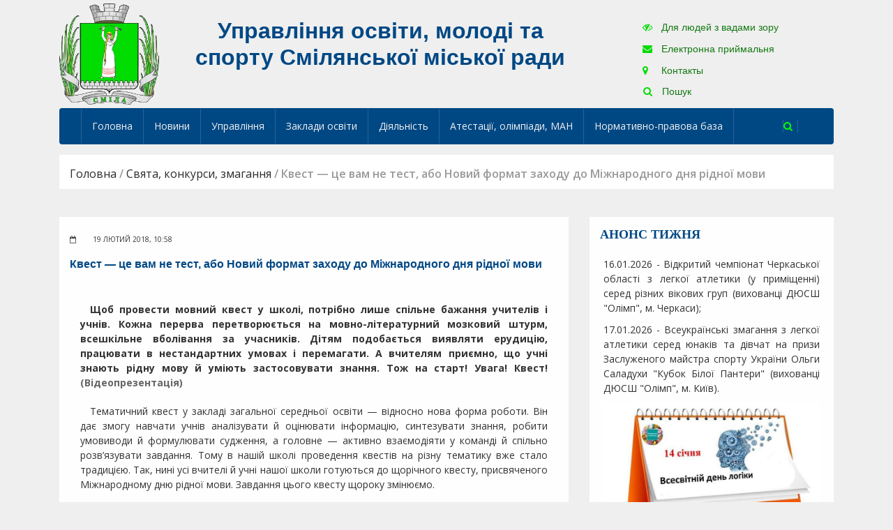

--- FILE ---
content_type: text/html; charset=utf-8
request_url: https://osvita.smila.com/articles/1407-kvest-tse-vam-ne-test-abo-novyi-format-zakhodu-do-mizhnarodnoho-dnya-ridnoi-movy
body_size: 12566
content:
<!DOCTYPE html>
<html prefix="og: http://ogp.me/ns#">
<head>
  <title>Квест — це вам не тест, або Новий формат заходу до Міжнародного дня рідної мови - Управління освіти, молоді та спорту Смілянської міської ради</title>
  <meta charset="utf-8">
<!--<meta name="viewport" content="width=device-width, initial-scale=1.0">-->
<meta name="viewport" content="width=device-width, initial-scale=1, user-scalable=0">
<meta http-equiv="X-UA-Compatible" content="IE=edge">
<meta name="robots" content="index, follow" />
<meta name="description" content="Квест — це вам не тест, або Новий формат заходу до Міжнародного дня рідної мови - Управління освіти, молоді та спорту Смілянської міської ради" />
<meta name="keywords" http-equiv="keywords" content="Управління освіти, Смілянська міська рада, Сміла, ЗОШ" />
<meta property="og:locale" content="uk_UA" />
<meta property="og:url" content="https://osvita.smila.com/articles/1407-kvest-tse-vam-ne-test-abo-novyi-format-zakhodu-do-mizhnarodnoho-dnya-ridnoi-movy" />
<meta property="og:site_name" content="Управління освіти, молоді та спорту Смілянської міської ради" />
<meta property="og:title" content="Квест — це вам не тест, або Новий формат заходу до Міжнародного дня рідної мови - Управління освіти, молоді та спорту Смілянської міської ради" />

  <link rel="shortcut icon" href="https://osvita.smila.com/assets/favicon-a4ab0f4a710158cc0e48fd0330b416e97c7dbc128739242fb3c4a5470d2a7379.ico" type="image/vnd.microsoft.icon"/>
  <meta name="csrf-param" content="authenticity_token" />
<meta name="csrf-token" content="yjFuFBPPxs7xO/tB0bOBMJ+u4wwCwalNOPBDAEtJaXI/olGQobjAG8SDFqabbKRf5qP56MdwuVMNwQMFmVtyKg==" />
  

  

  <link rel="stylesheet" media="all" href="/assets/application-de92e772af66d3e4074996efda02bdd769bb85ecfbf6aaa7118a1c630c8a1c87.css" data-turbolinks-track="reload" />

  <script src="/assets/application-20712c91ccf8216e1e23be4511c8b5daeaed623b1f2bbb3e799c098de4a1ae90.js" data-turbolinks-track="reload"></script>
</head>

<body class="d-flex flex-column min-vh-100 ">



<div id="visually_impaired_panel" style="display: none;">
  <form id="visually_impaired_form" action="/visually_impaired_version" accept-charset="UTF-8" data-remote="true" method="get">
  <div class="my-flex-cont">

    <div class="my-flex-box">
      <p>Версія для слабозорих:</p>
      <p><a data-remote="true" href="/normal_version"><i class='fa fa-eye'></i > Звичайна версія</a></p>
    </div>
    <div class="my-flex-box">
      <input class="text-color-normal" id="vi_colorset-def" value="white" name="background" type="radio" checked="">
      <label for="vi_colorset-def" class="vi_colorset" title="Білий" style="background-color:#fff !important"></label>
      <input class="text-color-inverse" id="vi_colorset-black" value="black" name="background" type="radio">
      <label for="vi_colorset-black" class="vi_colorset" title="Чорний" style="background-color:#111 !important"></label>
      <input class="text-color-colored" id="vi_colorset-blue" value="blue" name="background" type="radio">
      <label for="vi_colorset-blue" class="vi_colorset" title="Синій" style="background-color:#6D89C7 !important"></label>
      <p>Фон</p>
    </div>
    <div class="my-flex-box">
      <input id="vi_images" value="images_on" name="images" type="radio" checked="">
      <label for="vi_images" class="vi_images" title="Кольорові"><img src="/assets/images-color-c1120c21491e4c4504748119fbca5784055b50d8fdd7958aa775647a708255bb.png" /></label>
      <input id="vi_images-bw" value="images_bw" name="images" type="radio">
      <label for="vi_images-bw" class="vi_images" title="Чорно-білі"><img src="/assets/images-bw-582fee17a993ebaf5b8500bf5cca1c4a547dbc7e7ca98f4447dca86121d46067.png" /></label>
      <input id="vi_images-off" value="images_off" name="images" type="radio">
      <label for="vi_images-off" class="vi_images" title="Вимкнути"><img src="/assets/images-off-c03e8edfb37bfe6c417f3cdaa8f9c409c73fd0d977d3ebb1b7104e2779ea92c2.png" /></label>
      <p>Зображення</p>
    </div>
    <div class="my-flex-box">
      <input id="vi_line-height_1_0" value="line_height_1_5" name="line_height" type="radio" checked="">
      <label for="vi_line-height_1_0" class="vi_line-height" title="Інтервал: звичайний"><img src="/assets/interval-1.0-3119b1ea3e16169fba3eda3109877bce9e9d269797c572ee1bb4140b8ea6b263.png" /></label>
      <input id="vi_line-height_1_5" value="line_height_2_0" name="line_height" type="radio">
      <label for="vi_line-height_1_5" class="vi_line-height" title="Інтервал: 2.0"><img src="/assets/interval-1.5-4bf2ebd9d26ba528a438148c6aa3f69ea1aaf127487c195b2dccfd3bdca6d8d7.png" /></label>
      <input id="vi_line-height_2_0" value="line_height_2_5" name="line_height" type="radio">
      <label for="vi_line-height_2_0" class="vi_line-height" title="Інтервал: 2.5"><img src="/assets/interval-2.0-60d9c7a9ce9208f44ac700ee7aab20b7f8c022445439d5b144fe2d98023225bf.png" /></label>
      <p>Інтервал</p>
    </div>
    <div class="my-flex-box">
      <input id="vi_fonts-small" value="small" name="font_size" type="radio" checked="">
      <label for="vi_fonts-small" class="vi_zoom text-small" data-action="minus" title="Стандартний">
        <span style="font-size:90%">A</span>
      </label>
      <input id="vi_fonts-medium" value="medium" name="font_size" type="radio">
      <label for="vi_fonts-medium" class="vi_zoom text-medium" data-action="reset" title="Збільшений">
        <span style="font-size:120%">A</span>
      </label>
      <input id="vi_fonts-big" value="big" name="font_size" type="radio">
      <label for="vi_fonts-big" class="vi_zoom text-large" data-action="plus" title="Великий">
        <span style="font-size:160%">A</span>
      </label>
      <div><a class="vi-help" href="#">Підказка</a></div>

    </div>
    <div class="my-flex-box">
      <input id="vi_text-letter-spacing" type="checkbox"  name="letter_spacing" value="letter_spacing" class="visuallyimpaired_option">
      <label for="vi_text-letter-spacing">Розрідити літери</label>
    </div>
  </div>
</form>  <div id="vi-help-container" style="text-align:left; display: none;">
    <p>
      Для зміни разміру шрифта натисніть на одну із трьох літер "A", розміщених над посиланням "Підказка".
    </p>
<!--    <ul>-->
<!--      <li>"A" маленьке зменшує розмір шрифта;</li>-->
<!--      <li>"A" велике — збільшує;</li>-->
<!--      <li>"А" середня повертає розмір по-замовчуванню.</li>-->
<!--    </ul>-->
    <p>
      Для зміни масштабу сторінки засобами браузера використовуйте:
    </p>
    <ul>
      <li>комбінацію клавіш: <kbd>Ctrl</kbd><kbd>+</kbd></li>
      <li>комбінацію клавіш: <kbd>Ctrl</kbd><kbd>−</kbd></li>
      <li>поворот колеса прокрутки мишки при натисненій клавіші <kbd>Ctrl</kbd></li>
      <li>жести «звести/розвести 2 пальці» на сенсорних панелях або екранах.</li>
    </ul>
    <a class="vi-help" href="#">Приховати підказку</a>
    <input type="hidden" id="vip_object_id" value="471">
  </div>

</div>

<header class="site-header d-flex flex-column ">
  <div id="top-nav" class="row-fluid">
    <div class="container position-relative py-2">

      <div class="row justify-content-between">
        <div class="col-md-2 header-left-logo">
          <div class="d-sm-block d-none">
            <a href="/" title="Управління освіти, молоді та спорту Смілянської міської ради" alt="Управління освіти, молоді та спорту Смілянської міської ради">
              <img id="company_logo" alt="Управління освіти, молоді та спорту" src="/assets/smila-23f037aadbf816d27a523b37742da70230fc91318cf99a0a813d8982ae71fbb1.gif" />
            </a>
          </div>
        </div>

        <div class="col-md-6">
          <div class="logo">
            <h1><a href="/" title="Управління освіти, молоді та спорту">Управління освіти, молоді та спорту Смілянської міської ради</a></h1>
          </div>
        </div>

        <div class="col-md-4 header-right-menu">
          <p>
            <a class="header_link_visually_impaired" data-remote="true" href="/visually_impaired_version"><i class='fa fa-eye-slash'></i > Для людей з вадами зору</a>
            <a class="header_link_visually_normal" data-remote="true" href="/normal_version"><i class='fa fa-eye'></i > Звичайна версія</a>
          </p>
          <p>
            <a href="/online-pryimalnya">
              <i class='fa fa-envelope'></i >
              Електронна приймальня
            </a>
          </p>
          <p>
            <a href="/kontakty">
              <i class='fa fa-map-marker'></i >
              Контакты
            </a>
          </p>
          <p>
            <a class="search-toggle collapsed" data-toggle="collapse" data-target="#nav-search" href="#" aria-expanded="false">
              <i class='fa fa-search'></i >
              Пошук
            </a>
          </p>
        </div>
        <button type="button" id="menu-btn" class="nav-mob-hamburger" onclick="openNav(0);">
  <span class="icon-bar"></span>
  <span class="icon-bar"></span>
  <span class="icon-bar"></span>
</button>

      </div>
    </div>
  </div>

  <div id="main-nav" class="flex-row flex-st justify-content-start nav-style-1  position-relative">
    <div class="container">
      <div class="row flex-row flex-st justify-content-start nav-style-1 ">
        <div class="col main-menu hidden-xs affix-top position-static" data-spy="affix" data-offset-top="500">
          

<nav id="top-nav" class="navbar navbar-inverse main-color-2-bg p-0 position-relative" role="navigation">
<!--<nav id="main-nav" class="main-navigation clearfix visible-md visible-lg position-static" role="navigation">-->
  <ul class="nav navbar-nav ">


      <li id="nav-menu-item-1" class="main-menu-item menu-item-depth-0 menu-item menu-item-type-custom menu-item-object-custom menu-item-home menu-item-has-children current_page_parent current_page_ancestor parent dropdown">
        <a href="/" class="menu-link main-menu-link" data-toggle=">">
          Головна
        </a>

      </li>


      <li id="nav-menu-item-57" class="main-menu-item menu-item-depth-0 menu-item menu-item-type-custom menu-item-object-custom menu-item-home menu-item-has-children current_page_parent current_page_ancestor parent dropdown">
        <a href="/novyny" class="menu-link main-menu-link" data-toggle="dropdown>">
          Новини
        </a>

            <ul class="dropdown-menu menu-depth-1">
                <li id="nav-menu-item-65" class="sub-menu-item menu-item-depth-1 menu-item menu-item-type-post_type menu-item-object-page menu-item-home">
                  <a href="/novyny/arkhiv" class="menu-link sub-menu-link">Архів новин </a>
                </li>
            </ul>
      </li>


      <li id="nav-menu-item-2" class="main-menu-item menu-item-depth-0 multi-column column-4 menu-item menu-item-type-post_type menu-item-object-page current-menu-ancestor menu-item-has-children parent dropdown">
        <a href="#" class="menu-link main-menu-link" data-toggle="dropdown>">
          Управління
        </a>

          <ul class="dropdown-menu menu-depth-1">
              <li class="menu-column">
                <ul>
                  <li id="nav-menu-item-69" class="sub-menu-item menu-item-depth-1 column-header menu-item menu-item-type-custom menu-item-object-custom">
                    <a href="/struktura" class="menu-link sub-menu-link">Структура управління</a>
                  </li>

                    <li id="nav-menu-item-47" class="sub-menu-item menu-item-depth-1 menu-item menu-item-type-post_type menu-item-object-page">
                      <a href="/structures/16-aparat-upravlinnya" class="menu-link sub-menu-link">Керівник</a>
                    </li>
                    <li id="nav-menu-item-7" class="sub-menu-item menu-item-depth-1 menu-item menu-item-type-post_type menu-item-object-page">
                      <a href="/structures/2-viddil-osvity" class="menu-link sub-menu-link">Відділ освіти</a>
                    </li>
                    <li id="nav-menu-item-4" class="sub-menu-item menu-item-depth-1 menu-item menu-item-type-post_type menu-item-object-page">
                      <a href="/structures/3-viddil-molodi-ta-sportu" class="menu-link sub-menu-link">Відділ молоді та спорту</a>
                    </li>
                    <li id="nav-menu-item-48" class="sub-menu-item menu-item-depth-1 menu-item menu-item-type-post_type menu-item-object-page">
                      <a href="/structures/4-metodychnyi-kabinet" class="menu-link sub-menu-link">Сектор надання методичної допомоги</a>
                    </li>
                    <li id="nav-menu-item-70" class="sub-menu-item menu-item-depth-1 menu-item menu-item-type-post_type menu-item-object-page">
                      <a href="/structures/5-tsentralizovana-bukhhalteriia" class="menu-link sub-menu-link">Централізована бухгалтерія</a>
                    </li>
                    <li id="nav-menu-item-102" class="sub-menu-item menu-item-depth-1 menu-item menu-item-type-post_type menu-item-object-page">
                      <a href="/structures/6-grupa-centralizovanogo-gospodarskogo-obslugovuvannya" class="menu-link sub-menu-link">Сервісний центр обслуговування закладів освіти</a>
                    </li>
                </ul>
              </li>
              <li class="menu-column">
                <ul>
                  <li id="nav-menu-item-10" class="sub-menu-item menu-item-depth-1 column-header menu-item menu-item-type-custom menu-item-object-custom">
                    <a href="/articles/1262" class="menu-link sub-menu-link">Положення</a>
                  </li>

                </ul>
              </li>
          </ul>

      </li>


      <li id="nav-menu-item-58" class="main-menu-item menu-item-depth-0 menu-item menu-item-type-custom menu-item-object-custom menu-item-home menu-item-has-children current_page_parent current_page_ancestor parent dropdown">
        <a href="#" class="menu-link main-menu-link" data-toggle="dropdown>">
          Заклади освіти
        </a>

            <ul class="dropdown-menu menu-depth-1">
                <li id="nav-menu-item-51" class="sub-menu-item menu-item-depth-1 menu-item menu-item-type-post_type menu-item-object-page menu-item-home">
                  <a href="/doshkilni-navchalni-zaklady" class="menu-link sub-menu-link">Дошкільні </a>
                </li>
                <li id="nav-menu-item-52" class="sub-menu-item menu-item-depth-1 menu-item menu-item-type-post_type menu-item-object-page menu-item-home">
                  <a href="/zahalnoosvitni-navchalni-zaklady" class="menu-link sub-menu-link">Загальноосвітні </a>
                </li>
                <li id="nav-menu-item-53" class="sub-menu-item menu-item-depth-1 menu-item menu-item-type-post_type menu-item-object-page menu-item-home">
                  <a href="/pozashkilni-navchalni-zaklady" class="menu-link sub-menu-link">Позашкільні </a>
                </li>
                <li id="nav-menu-item-23" class="sub-menu-item menu-item-depth-1 menu-item menu-item-type-post_type menu-item-object-page menu-item-home">
                  <a href="/incluzyvni-navchalni-zaklady" class="menu-link sub-menu-link">Інклюзивний центр </a>
                </li>
            </ul>
      </li>


      <li id="nav-menu-item-86" class="main-menu-item menu-item-depth-0 multi-column column-3 menu-item menu-item-type-post_type menu-item-object-page current-menu-ancestor menu-item-has-children parent dropdown">
        <a href="#" class="menu-link main-menu-link" data-toggle="dropdown>">
          Діяльність
        </a>

          <ul class="dropdown-menu menu-depth-1">
              <li class="menu-column">
                <ul>
                  <li id="nav-menu-item-75" class="sub-menu-item menu-item-depth-1 column-header menu-item menu-item-type-custom menu-item-object-custom">
                    <a href="#" class="menu-link sub-menu-link">Педагогічна майстерня</a>
                  </li>

                    <li id="nav-menu-item-76" class="sub-menu-item menu-item-depth-1 menu-item menu-item-type-post_type menu-item-object-page">
                      <a href="/categories/4" class="menu-link sub-menu-link">Форми роботи професійної спільноти</a>
                    </li>
                    <li id="nav-menu-item-77" class="sub-menu-item menu-item-depth-1 menu-item menu-item-type-post_type menu-item-object-page">
                      <a href="/categories/20" class="menu-link sub-menu-link">Поради, рекомендації</a>
                    </li>
                    <li id="nav-menu-item-78" class="sub-menu-item menu-item-depth-1 menu-item menu-item-type-post_type menu-item-object-page">
                      <a href="/categories/33" class="menu-link sub-menu-link">Підвищення кваліфікації</a>
                    </li>
                    <li id="nav-menu-item-79" class="sub-menu-item menu-item-depth-1 menu-item menu-item-type-post_type menu-item-object-page">
                      <a href="/categories/39" class="menu-link sub-menu-link">Психологічна підтримка та консультування</a>
                    </li>
                    <li id="nav-menu-item-80" class="sub-menu-item menu-item-depth-1 menu-item menu-item-type-post_type menu-item-object-page">
                      <a href="/categories/40" class="menu-link sub-menu-link">Супровід діяльності шкільних бібліотек</a>
                    </li>
                    <li id="nav-menu-item-81" class="sub-menu-item menu-item-depth-1 menu-item menu-item-type-post_type menu-item-object-page">
                      <a href="/categories/38" class="menu-link sub-menu-link">Професійні конкурси</a>
                    </li>
                </ul>
              </li>
              <li class="menu-column">
                <ul>
                  <li id="nav-menu-item-87" class="sub-menu-item menu-item-depth-1 column-header menu-item menu-item-type-custom menu-item-object-custom">
                    <a href="#" class="menu-link sub-menu-link">Кадрове забезпечення</a>
                  </li>

                    <li id="nav-menu-item-88" class="sub-menu-item menu-item-depth-1 menu-item menu-item-type-post_type menu-item-object-page">
                      <a href="#" class="menu-link sub-menu-link">Проведення конкурсів</a>
                    </li>
                    <li id="nav-menu-item-13" class="sub-menu-item menu-item-depth-1 menu-item menu-item-type-post_type menu-item-object-page">
                      <a href="/categories/27" class="menu-link sub-menu-link">Вакансії</a>
                    </li>
                    <li id="nav-menu-item-89" class="sub-menu-item menu-item-depth-1 menu-item menu-item-type-post_type menu-item-object-page">
                      <a href="#" class="menu-link sub-menu-link">Кількісний та якісний склад</a>
                    </li>
                </ul>
              </li>
              <li class="menu-column">
                <ul>
                  <li id="nav-menu-item-91" class="sub-menu-item menu-item-depth-1 column-header menu-item menu-item-type-custom menu-item-object-custom">
                    <a href="#" class="menu-link sub-menu-link">Діяльність закладів</a>
                  </li>

                    <li id="nav-menu-item-92" class="sub-menu-item menu-item-depth-1 menu-item menu-item-type-post_type menu-item-object-page">
                      <a href="/categories/24" class="menu-link sub-menu-link">Дошкілля</a>
                    </li>
                    <li id="nav-menu-item-93" class="sub-menu-item menu-item-depth-1 menu-item menu-item-type-post_type menu-item-object-page">
                      <a href="/categories/52" class="menu-link sub-menu-link">Заклади загальної середньої освіти</a>
                    </li>
                    <li id="nav-menu-item-94" class="sub-menu-item menu-item-depth-1 menu-item menu-item-type-post_type menu-item-object-page">
                      <a href="/categories/56" class="menu-link sub-menu-link">Позашкілля</a>
                    </li>
                </ul>
              </li>
          </ul>

      </li>


      <li id="nav-menu-item-16" class="main-menu-item menu-item-depth-0 menu-item menu-item-type-custom menu-item-object-custom menu-item-home menu-item-has-children current_page_parent current_page_ancestor parent dropdown">
        <a href="/categories/7" class="menu-link main-menu-link" data-toggle="dropdown>">
          Атестації, олімпіади, МАН
        </a>

            <ul class="dropdown-menu menu-depth-1">
                <li id="nav-menu-item-97" class="sub-menu-item menu-item-depth-1 menu-item menu-item-type-post_type menu-item-object-page menu-item-home">
                  <a href="/categories/70" class="menu-link sub-menu-link">ЗНО (основна сесія) </a>
                </li>
                <li id="nav-menu-item-103" class="sub-menu-item menu-item-depth-1 menu-item menu-item-type-post_type menu-item-object-page menu-item-home">
                  <a href="/categories/78" class="menu-link sub-menu-link">НМТ </a>
                </li>
                <li id="nav-menu-item-106" class="sub-menu-item menu-item-depth-1 menu-item menu-item-type-post_type menu-item-object-page menu-item-home">
                  <a href="/categories/83" class="menu-link sub-menu-link">МАН </a>
                </li>
                <li id="nav-menu-item-98" class="sub-menu-item menu-item-depth-1 menu-item menu-item-type-post_type menu-item-object-page menu-item-home">
                  <a href="/categories/71" class="menu-link sub-menu-link">Пробне ЗНО </a>
                </li>
                <li id="nav-menu-item-99" class="sub-menu-item menu-item-depth-1 menu-item menu-item-type-post_type menu-item-object-page menu-item-home">
                  <a href="/categories/72" class="menu-link sub-menu-link">ДПА </a>
                </li>
                <li id="nav-menu-item-105" class="sub-menu-item menu-item-depth-1 menu-item menu-item-type-post_type menu-item-object-page menu-item-home">
                  <a href="/categories/82" class="menu-link sub-menu-link">Олімпіади </a>
                </li>
            </ul>
      </li>


      <li id="nav-menu-item-67" class="main-menu-item menu-item-depth-0 multi-column column-4 menu-item menu-item-type-post_type menu-item-object-page current-menu-ancestor menu-item-has-children parent dropdown">
        <a href="#" class="menu-link main-menu-link" data-toggle="dropdown>">
          Нормативно-правова база
        </a>

          <ul class="dropdown-menu menu-depth-1">
              <li class="menu-column">
                <ul>
                  <li id="nav-menu-item-85" class="sub-menu-item menu-item-depth-1 column-header menu-item menu-item-type-custom menu-item-object-custom">
                    <a href="#" class="menu-link sub-menu-link">Документи</a>
                  </li>

                    <li id="nav-menu-item-74" class="sub-menu-item menu-item-depth-1 menu-item menu-item-type-post_type menu-item-object-page">
                      <a href="/categories/21" class="menu-link sub-menu-link">Нормативні документи</a>
                    </li>
                    <li id="nav-menu-item-82" class="sub-menu-item menu-item-depth-1 menu-item menu-item-type-post_type menu-item-object-page">
                      <a href="/categories/26" class="menu-link sub-menu-link">Зразки документів</a>
                    </li>
                    <li id="nav-menu-item-12" class="sub-menu-item menu-item-depth-1 menu-item menu-item-type-post_type menu-item-object-page">
                      <a href="/categories/5" class="menu-link sub-menu-link">Накази</a>
                    </li>
                    <li id="nav-menu-item-101" class="sub-menu-item menu-item-depth-1 menu-item menu-item-type-post_type menu-item-object-page">
                      <a href="/categories/2" class="menu-link sub-menu-link">Програми</a>
                    </li>
                </ul>
              </li>
              <li class="menu-column">
                <ul>
                  <li id="nav-menu-item-104" class="sub-menu-item menu-item-depth-1 column-header menu-item menu-item-type-custom menu-item-object-custom">
                    <a href="/categories/79" class="menu-link sub-menu-link">Реформа шкільного харчування</a>
                  </li>

                </ul>
              </li>
              <li class="menu-column">
                <ul>
                  <li id="nav-menu-item-21" class="sub-menu-item menu-item-depth-1 column-header menu-item menu-item-type-custom menu-item-object-custom">
                    <a href="#" class="menu-link sub-menu-link">Охорона праці</a>
                  </li>

                    <li id="nav-menu-item-63" class="sub-menu-item menu-item-depth-1 menu-item menu-item-type-post_type menu-item-object-page">
                      <a href="/categories/23" class="menu-link sub-menu-link">Безпека життєдіяльності</a>
                    </li>
                    <li id="nav-menu-item-64" class="sub-menu-item menu-item-depth-1 menu-item menu-item-type-post_type menu-item-object-page">
                      <a href="/categories/73" class="menu-link sub-menu-link">Цивільний захист</a>
                    </li>
                </ul>
              </li>
              <li class="menu-column">
                <ul>
                  <li id="nav-menu-item-59" class="sub-menu-item menu-item-depth-1 column-header menu-item menu-item-type-custom menu-item-object-custom">
                    <a href="#" class="menu-link sub-menu-link">Публічна інформація</a>
                  </li>

                    <li id="nav-menu-item-83" class="sub-menu-item menu-item-depth-1 menu-item menu-item-type-post_type menu-item-object-page">
                      <a href="/categories/57" class="menu-link sub-menu-link">Звітність</a>
                    </li>
                    <li id="nav-menu-item-84" class="sub-menu-item menu-item-depth-1 menu-item menu-item-type-post_type menu-item-object-page">
                      <a href="/tenderni-zakupivli" class="menu-link sub-menu-link">Тендерні закупівлі</a>
                    </li>
                    <li id="nav-menu-item-11" class="sub-menu-item menu-item-depth-1 menu-item menu-item-type-post_type menu-item-object-page">
                      <a href="/categories/3" class="menu-link sub-menu-link">Планування</a>
                    </li>
                </ul>
              </li>
          </ul>

      </li>
  </ul>

  <ul class="social-icons pull-right">
    <li>
      <a class="navbar-right search-toggle collapsed" data-toggle="collapse" data-target="#nav-search" href="#" aria-expanded="false"><i class="fa fa-search"></i></a>
    </li>
  </ul>
</nav>

  <div id="nav-search" class="collapse dark-div">
    <div class="container">
      <form action="/poshuk">
        <div class="input-group">
          <input type="text" name="term" class="form-control search-field" placeholder="Пошук по сайту" autocomplete="off">
          <span class="input-group-btn">
                      <button type="submit"><i class="fa fa-search fa-4x"></i>&nbsp;</button>
                    </span>
          <span class="input-group-btn hidden-xs">
                      <button type="button" data-toggle="collapse" data-target="#nav-search">&nbsp;<i class="fa fa-times fa-2x"></i></button>
                    </span>
        </div>
      </form>
    </div>
  </div>


        </div>
      </div>
    </div>
  </div>


  <div id="mob_side_nav" class="sidenav mob_sidebars">
    <a href="javascript:void(0)" class="closebtn" onclick="closeNav(0)">&times;</a>

    <div id="accordion">
      <div id='parent1'><div class='card'>
              <div class='card-header' id='category1'>
                <h5 class='mb-0 parent'>
                  <a role='button' class='btn btn-link'  href='/' aria-expanded='false' aria-controls='collapse1'>
                    <span class='category_name'>Головна</span>
                  </a>
                </h5>
              </div></div></div><div id='parent57'><div class='card'>
              <div class='card-header' id='category57'>
                <h5 class='mb-0'>
                  <a role='button' class='btn btn-link' data-toggle='collapse' href='#collapse57' aria-expanded='false' aria-controls='collapse57'>
                    <span class='category_name'>Новини</span>
                  </a>
                </h5>
              </div><div id='collapse57' class='collapse' aria-labelledby='category57' data-parent='#accordion'>
                  <div class='card-body'><p><a href="/novyny/arkhiv">Архів новин</a></p></div></div></div></div><div id='parent2'><div class='card'>
              <div class='card-header' id='category2'>
                <h5 class='mb-0'>
                  <a role='button' class='btn btn-link' data-toggle='collapse' href='#collapse2' aria-expanded='false' aria-controls='collapse2'>
                    <span class='category_name'>Управління</span>
                  </a>
                </h5>
              </div><div id='collapse2' class='collapse' aria-labelledby='category2' data-parent='#accordion'>
                  <div class='card-body'><div id='parent2'><div class='card'>
              <div class='card-header' id='category69'>
                <h5 class='mb-0'>
                  <a role='button' class='btn btn-link' data-toggle='collapse' href='#collapse69' aria-expanded='false' aria-controls='collapse69'>
                    <span class='category_name'>Структура управління</span>
                  </a>
                </h5>
              </div><div id='collapse69' class='collapse' aria-labelledby='category69' data-parent='#parent2'>
                  <div class='card-body'><p><a href="/structures/16-aparat-upravlinnya">Керівник</a></p><p><a href="/structures/2-viddil-osvity">Відділ освіти</a></p><p><a href="/structures/3-viddil-molodi-ta-sportu">Відділ молоді та спорту</a></p><p><a href="/structures/4-metodychnyi-kabinet">Сектор надання методичної допомоги</a></p><p><a href="/structures/5-tsentralizovana-bukhhalteriia">Централізована бухгалтерія</a></p><p><a href="/structures/6-grupa-centralizovanogo-gospodarskogo-obslugovuvannya">Сервісний центр обслуговування закладів освіти</a></p></div></div></div></div><p><a href="/articles/1262">Положення</a></p></div></div></div></div><div id='parent58'><div class='card'>
              <div class='card-header' id='category58'>
                <h5 class='mb-0'>
                  <a role='button' class='btn btn-link' data-toggle='collapse' href='#collapse58' aria-expanded='false' aria-controls='collapse58'>
                    <span class='category_name'>Заклади освіти</span>
                  </a>
                </h5>
              </div><div id='collapse58' class='collapse' aria-labelledby='category58' data-parent='#accordion'>
                  <div class='card-body'><p><a href="/doshkilni-navchalni-zaklady">Дошкільні</a></p><p><a href="/zahalnoosvitni-navchalni-zaklady">Загальноосвітні</a></p><p><a href="/pozashkilni-navchalni-zaklady">Позашкільні</a></p><p><a href="/incluzyvni-navchalni-zaklady">Інклюзивний центр</a></p></div></div></div></div><div id='parent86'><div class='card'>
              <div class='card-header' id='category86'>
                <h5 class='mb-0'>
                  <a role='button' class='btn btn-link' data-toggle='collapse' href='#collapse86' aria-expanded='false' aria-controls='collapse86'>
                    <span class='category_name'>Діяльність</span>
                  </a>
                </h5>
              </div><div id='collapse86' class='collapse' aria-labelledby='category86' data-parent='#accordion'>
                  <div class='card-body'><div id='parent86'><div class='card'>
              <div class='card-header' id='category75'>
                <h5 class='mb-0'>
                  <a role='button' class='btn btn-link' data-toggle='collapse' href='#collapse75' aria-expanded='false' aria-controls='collapse75'>
                    <span class='category_name'>Педагогічна майстерня</span>
                  </a>
                </h5>
              </div><div id='collapse75' class='collapse' aria-labelledby='category75' data-parent='#parent86'>
                  <div class='card-body'><p><a href="/categories/4">Форми роботи професійної спільноти</a></p><p><a href="/categories/20">Поради, рекомендації</a></p><p><a href="/categories/33">Підвищення кваліфікації</a></p><p><a href="/categories/39">Психологічна підтримка та консультування</a></p><p><a href="/categories/40">Супровід діяльності шкільних бібліотек</a></p><p><a href="/categories/38">Професійні конкурси</a></p></div></div></div></div><div id='parent86'><div class='card'>
              <div class='card-header' id='category87'>
                <h5 class='mb-0'>
                  <a role='button' class='btn btn-link' data-toggle='collapse' href='#collapse87' aria-expanded='false' aria-controls='collapse87'>
                    <span class='category_name'>Кадрове забезпечення</span>
                  </a>
                </h5>
              </div><div id='collapse87' class='collapse' aria-labelledby='category87' data-parent='#parent86'>
                  <div class='card-body'><p><a href="#">Проведення конкурсів</a></p><p><a href="/categories/27">Вакансії</a></p><p><a href="#">Кількісний та якісний склад</a></p></div></div></div></div><div id='parent86'><div class='card'>
              <div class='card-header' id='category91'>
                <h5 class='mb-0'>
                  <a role='button' class='btn btn-link' data-toggle='collapse' href='#collapse91' aria-expanded='false' aria-controls='collapse91'>
                    <span class='category_name'>Діяльність закладів</span>
                  </a>
                </h5>
              </div><div id='collapse91' class='collapse' aria-labelledby='category91' data-parent='#parent86'>
                  <div class='card-body'><p><a href="/categories/24">Дошкілля</a></p><p><a href="/categories/52">Заклади загальної середньої освіти</a></p><p><a href="/categories/56">Позашкілля</a></p></div></div></div></div></div></div></div></div><div id='parent16'><div class='card'>
              <div class='card-header' id='category16'>
                <h5 class='mb-0'>
                  <a role='button' class='btn btn-link' data-toggle='collapse' href='#collapse16' aria-expanded='false' aria-controls='collapse16'>
                    <span class='category_name'>Атестації, олімпіади, МАН</span>
                  </a>
                </h5>
              </div><div id='collapse16' class='collapse' aria-labelledby='category16' data-parent='#accordion'>
                  <div class='card-body'><p><a href="/categories/70">ЗНО (основна сесія)</a></p><p><a href="/categories/78">НМТ</a></p><p><a href="/categories/83">МАН</a></p><p><a href="/categories/71">Пробне ЗНО</a></p><p><a href="/categories/72">ДПА</a></p><p><a href="/categories/82">Олімпіади</a></p></div></div></div></div><div id='parent67'><div class='card'>
              <div class='card-header' id='category67'>
                <h5 class='mb-0'>
                  <a role='button' class='btn btn-link' data-toggle='collapse' href='#collapse67' aria-expanded='false' aria-controls='collapse67'>
                    <span class='category_name'>Нормативно-правова база</span>
                  </a>
                </h5>
              </div><div id='collapse67' class='collapse' aria-labelledby='category67' data-parent='#accordion'>
                  <div class='card-body'><div id='parent67'><div class='card'>
              <div class='card-header' id='category85'>
                <h5 class='mb-0'>
                  <a role='button' class='btn btn-link' data-toggle='collapse' href='#collapse85' aria-expanded='false' aria-controls='collapse85'>
                    <span class='category_name'>Документи</span>
                  </a>
                </h5>
              </div><div id='collapse85' class='collapse' aria-labelledby='category85' data-parent='#parent67'>
                  <div class='card-body'><p><a href="/categories/21">Нормативні документи</a></p><p><a href="/categories/26">Зразки документів</a></p><p><a href="/categories/5">Накази</a></p><p><a href="/categories/2">Програми</a></p></div></div></div></div><p><a href="/categories/79">Реформа шкільного харчування</a></p><div id='parent67'><div class='card'>
              <div class='card-header' id='category21'>
                <h5 class='mb-0'>
                  <a role='button' class='btn btn-link' data-toggle='collapse' href='#collapse21' aria-expanded='false' aria-controls='collapse21'>
                    <span class='category_name'>Охорона праці</span>
                  </a>
                </h5>
              </div><div id='collapse21' class='collapse' aria-labelledby='category21' data-parent='#parent67'>
                  <div class='card-body'><p><a href="/categories/23">Безпека життєдіяльності</a></p><p><a href="/categories/73">Цивільний захист</a></p></div></div></div></div><div id='parent67'><div class='card'>
              <div class='card-header' id='category59'>
                <h5 class='mb-0'>
                  <a role='button' class='btn btn-link' data-toggle='collapse' href='#collapse59' aria-expanded='false' aria-controls='collapse59'>
                    <span class='category_name'>Публічна інформація</span>
                  </a>
                </h5>
              </div><div id='collapse59' class='collapse' aria-labelledby='category59' data-parent='#parent67'>
                  <div class='card-body'><p><a href="/categories/57">Звітність</a></p><p><a href="/tenderni-zakupivli">Тендерні закупівлі</a></p><p><a href="/categories/3">Планування</a></p></div></div></div></div></div></div></div></div>
    </div>
  </div>
</header>


<div id="content" class="d-flex articles.show">

  <a href="#" id="return-to-top" title="На початок сторінки"><i class='fa fas fa-arrow-up'></i ></a>

  <div id="content_wrapper" class="container ">


        <div class="container">
  <div id="breadcrumbs" class="page-title clearfix">
    <div class="row">
      <div class="col-md-12">
        <p>
            <a href="/">Головна</a>
            /
            <a href="/categories/38-svyata-konkursy-zmahannya">Свята, конкурси, змагання</a>
            /
          <span>Квест — це вам не тест, або Новий формат заходу до Міжнародного дня рідної мови</span>
        </p>
      </div>
    </div>
  </div>
  </div>


    <div class="container">
      <div class="row">
      </div>

      <div class="row">
        <div class="col-md-8">
          


<div class="post-item list-event-item position-relative">
  <div class="box-content-inner clearfix">
    <div class="list-event-header">
      <!--      <span class="event-place small-text"><i class="fa fa-globe"></i> Auditorium Lagoon </span>-->
      <span class="event-date small-text"><i class="fa fa-calendar-o"></i> 19 Лютий 2018, 10:58 </span>
    </div>

    <h3 class="event-title">Квест — це вам не тест, або Новий формат заходу до Міжнародного дня рідної мови</h3>

    <div class="blog-post-inner">

      <div class="blog-list-meta">
        <div class="article_content articles">

          <h1></h1>
<p><b><i> </i></b><b><i>Щоб провести мовний квест у школі, потрібно лише спільне бажання учителів і учнів. Кожна перерва перетворюється на мовно-літературний мозковий штурм, всешкільне вболівання за учасників. Дітям подобається виявляти ерудицію, працювати в нестандартних умовах і перемагати. А вчителям приємно, що учні знають рідну мову й&nbsp;уміють&nbsp;застосовувати знання. Тож на старт! Увага! Квест! <a href="https://drive.google.com/file/d/12YzBEnYJPHW9Z1ENYFyZYVZo1K22RKH9/view?usp=sharing" mce_href="https://drive.google.com/file/d/12YzBEnYJPHW9Z1ENYFyZYVZo1K22RKH9/view?usp=sharing">(Відеопрезентація)</a></i></b></p>
<p>Тематичний квест у закладі загальної середньої освіти&nbsp;— відносно нова форма роботи. Він дає змогу навчати учнів аналізувати й оцінювати інформацію, синтезувати знання, робити умовиводи й формулювати судження, а головне&nbsp;— активно взаємодіяти у команді й спільно розв’язувати завдання. Тому в нашій школі проведення квестів на різну тематику вже стало традицією. Так, нині усі вчителі й учні нашої школи готуються до щорічного квесту, присвяченого Міжнародному дню рідної мови. Завдання цього квесту щороку змінюємо.</p>
<p><b>За&nbsp;маршрут квесту та завдання для станцій&nbsp;відповідають</b>:</p>
<ul>
<li>методичні об’єднання учителів української мови і літератури, зарубіжної літератури, англійської мови;</li>
<li>педагог-організатор.</li>
</ul>
<p><b>Координаторами квесту, консультантами, фасилітаторами</b> <b>є</b>:</p>
<ul>
<li>учителі-філологи;</li>
<li>педагог-організатор.</li>
</ul>
<p><b>Учасники квесту</b> — учні 5-11-х&nbsp;класів. Вони готуються завчасно: визначають склад команд (чотири учасники від кожної команди) та обирають капітанів.</p>
<p>Мовний квест розпочинається урочисто, перед першим уроком. Педагог-організатор вітає учнів і називає команди та їхніх учасників. Кожна команда презентує себе: виголошує назву та гасло, демонструє емблему. <b>Учителі-філологи</b> вручають капітанам команд карти з маршрутними позначками й листки-путівники. Педагоги&nbsp;—<b>керівники станцій</b> отримують:</p>
<ul>
<li>конверти із завданнями для команд&nbsp;<a href="https://drive.google.com/drive/folders/1wBNPxDmcXrnDMj0SHcs65Yn-NlcVEEJ2?usp=sharing" mce_href="https://drive.google.com/drive/folders/1wBNPxDmcXrnDMj0SHcs65Yn-NlcVEEJ2?usp=sharing"><i>(див.&nbsp;Додаток&nbsp;1)</i>;</a><br mce_bogus="1"></li>
<li>аркуші з правильними відповідями&nbsp;<a href="https://drive.google.com/drive/folders/1jtGz0oM8F58S7sEz0j_zUfwUGqOtmQ3z?usp=sharing" mce_href="https://drive.google.com/drive/folders/1jtGz0oM8F58S7sEz0j_zUfwUGqOtmQ3z?usp=sharing"><i>(див.&nbsp;Додаток&nbsp;2)</i>;</a><br mce_bogus="1"></li>
<li>маршрутні листи всіх команд&nbsp;<a href="https://drive.google.com/drive/folders/1jvNIV0OuLJJdXiXwnEYK-wWqEX3hh9Kt?usp=sharing" mce_href="https://drive.google.com/drive/folders/1jvNIV0OuLJJdXiXwnEYK-wWqEX3hh9Kt?usp=sharing"><i>(див.&nbsp;Додатки&nbsp;3,&nbsp;4)</i>.</a><br mce_bogus="1"></li>
</ul>
<p>Після урочистої частини всі учні йдуть у кабінети, у яких за&nbsp;розкладом у них уроки. Розпочинається «єдиний» урок, присвячений Міжнародному дню рідної мови. Кожен учитель-предметник починає його з&nbsp;розповіді про походження свята та&nbsp;важливість вивчення саме рідної мови. Ми&nbsp;використовуємо технічні можливості нашої школи. Так, під час «єдиного» уроку учні переглядають&nbsp;<b>відеоролики</b><sup>*</sup>, у&nbsp;яких:</p>
<ul>
<li>ідеться про про це свято;</li>
<li>публічні люди декламують вірші про мову тощо.</li>
</ul>
<p>Зазвичай «єдиний» урок триває 15-20&nbsp;хв., а потім учителі-предметники викладають програмовий матеріал&nbsp;— ведуть свої уроки як зазвичай.</p>
<p>Власне квест відбувається&nbsp;<b>на перервах</b>. Команди пересуваються за вказаними маршрутами. На кожній станції учасники виконують завдання за рівнем вивченого програмового матеріалу та одержують відповідні бали. Відтак на наступній перерві рухаються за вказаним маршрутом на інші станції.</p>

<p><b>Квест</b> (<i>з</i><i> </i><i>англ.</i> quest&nbsp;— пошук, пошуки пригод)&nbsp;— аматорське спортивно-інтелектуальне змагання, під час якого команди виконують заздалегідь підготовлені завдання</p>

<h3>Важливо</h3>
<h3>Організовуючи квест, стежте, щоб:</h3>
<h3>- не змінювалися учасники;</h3>
<p>- учні, які не є членами команди, не допомагали однокласникам;</p>
<p>- учасники не користувалися девайсами тощо.</p>

<p>Представники&nbsp;<b>прес-центру </b>учнівського самоврядування фотографують учасників під час виконання завдань квесту. Потім оперативно друкують кольорові фотографії на принтері й розміщують їх&nbsp;на спеціальному стенді в холі школи. З кожною перервою фотографій стає більше і вболівальників за улюблені команди теж.</p>
<p>&nbsp;Це цікаво!</p>
<p>Влада Пакистану в 1952 році проголосила урду єдиною державною мовою. Вона була рідною лише для 3% населення. Мешканці на сході країни сприйняли це негативно, оскільки розмовляли бенгальською мовою. У Дацці 21 лютого 1952 року відбулася акція протесту, Поліція та військові вбили кількох студентів-демонстрантів. Після проголошення незалежності Східного Пакистану (Бангладеш) в 1971 році цей день відзначають у країні як день мучеників. За пропозицією Бангладеш ЮНЕСКО проголосило 21 лютого 2000&nbsp;року першим міжнародним днем рідної мови. Відтоді відзначають Міжнародний день рідної мови, також Міжнародний день материнської мови&nbsp;<i>(International Mother Language Day)</i>.</p>
<h3></h3>
<h3>Важливо</h3>
<p>Під час квесту команди набирають бали відповідно до виконаних завдань. Якщо вони впоралися швидко й мають ще час, дайте додаткові завдання та оцініть їх.</p>
<p>У кінці маршруту вчителі підсумовують бали команд. Після уроків у холі школи заохочують учасників, а переможців урочисто нагороджують.</p>

<h3>Важливо</h3>
<p>Учням, які брали участь у квесті, учителі української мови можуть поставити оцінки зі свого предмета та залишити записи- подяки у їхніх щоденниках.</p>
<p>Команди, які беруть участь у квесті, досягають успіху завдяки спільним зусиллям, відповідальності за досягнуті результати. Скористайтеся нашою розробкою&nbsp;— організуйте мовний квест і переконайтеся у тому, що це цікава, весела й дієва форма роботи.</p>

<h4><i>Станції та завдання мовного квесту</i><i></i></h4>
<p><b><i> </i></b></p>
<h4>І. Станція «Мовне асорті».</h4>

<p align="left"><b>Завдання до станції «Мовне асорті»</b></p>
<p><i> </i></p>
<p><b>ІІ. </b><b>Станція «Чарівна фразеологія»</b><b></b></p>
<p><i> </i></p>
<p align="left">Завдання до станції «Чарівна фразеологія»</p>

<p><b>ІІІ. </b><b>Станція «Шукайте мене в тому, що я пишу...»</b><b></b></p>
<p><b> </b></p>
<p align="left">Завдання до станції «Шукайте мене в тому, що я пишу...»</p>

<p align="left"><b>І</b><b>V. </b><b>Станція «Я&nbsp;— редактор»</b><b></b></p>
<p align="left"><b> </b></p>
<p align="left">Завдання до станції «Я&nbsp;— редактор»</p>

<p align="left"><b>V. </b><b>Станція «Ерудит»</b><b></b></p>
<p align="left"><b> </b></p>
<p align="left">Завдання до станції «Ерудит»</p>

<p align="left"><i>Підведення підсумків.</i></p>

<p><i>Додаток&nbsp;3<br /> <b>Зразок маршрутного листа мовного квесту для вчителів</b></i><i></i></p>
<p><i> </i></p>
<p><i>Додаток&nbsp;4<br /> </i><b><i>​​​​​​​</i></b><b><i>Зразок маршрутного листа для проходження мовного квесту командою</i></b><i></i></p>
<p><i> </i></p>
<p><i> </i></p>
<p><i> </i></p>
<p><i>За матеріалами журналу «Заступник директора школи» (№1, січень 2018) </i></p>
<p><i> </i></p>
        </div>
      </div>


    </div>
  </div>
</div>


        </div>

        <div class="col-md-4 right-sidebar">
          
<div class="widget-main info_blocks position-relative">
  <div class="widget-main-title">
    <h4 class="widget-title">Анонс тижня</h4>


    <div class="p-2">
      <p style="text-align: justify;">16.01.2026 - Відкритий чемпіонат Черкаської області з легкої атлетики (у приміщенні) серед різних вікових груп (вихованці ДЮСШ "Олімп", м. Черкаси);</p>
<p style="text-align: justify;">17.01.2026 - Всеукраїнські змагання з легкої атлетики серед юнаків та дівчат на призи Заслуженого майстра спорту України Ольги Саладухи "Кубок Білої Пантери" (вихованці ДЮСШ "Олімп", м. Київ).</p>
<p style="text-align: justify;"><img src="../../public/blobs/eyJfcmFpbHMiOnsibWVzc2FnZSI6IkJBaHBBbDRnIiwiZXhwIjpudWxsLCJwdXIiOiJibG9iX2lkIn19--d717d9c819cef52e33c96c22d53a9c84b91d08a6/blobid0.jpg" alt="" width="399" height="254" /></p>
<p style="text-align: justify;"><img src="../../public/blobs/eyJfcmFpbHMiOnsibWVzc2FnZSI6IkJBaHBBbDhnIiwiZXhwIjpudWxsLCJwdXIiOiJibG9iX2lkIn19--4aeaa639e932e821e3b8ffcb62952358c5612f88/blobid1.jpg" alt="" width="290" height="291" /></p>
<p style="text-align: justify;">&nbsp;</p>
<p style="text-align: justify;">&nbsp;</p>
<p style="text-align: justify;">&nbsp;</p>
<p style="text-align: justify;">&nbsp;</p>
<p>&nbsp;</p>
<p>&nbsp;</p>
<p>&nbsp;</p>
<p>&nbsp;</p>
<p>&nbsp;</p>
<p>&nbsp;</p>
<p>&nbsp;</p>
<h5>&nbsp;</h5>
<p>&nbsp;</p>
<p>&nbsp;</p>
<p>&nbsp;</p>
    </div>
  </div>
</div>




<!--<div class="widget-main">-->
<!--  <div class="widget-main-title">-->
<!--    <h4 class="widget-title">Архів новин</h4>-->
<!--    <div class="">-->
<!--        <li class="cat-item cat-item-116">-->
<!--          <a href="/novyny/arkhiv/"></a>-->
<!--        </li>-->
<!--    </div>-->
<!--  </div>-->
<!--</div>-->

        </div>
      </div>
    </div>

  </div>
</div>

<footer id="footer" class="d-flex row-fluid site-footer">
  <div class="container footer-top">

    <div class="row">
      <div class="col-md-3 col-sm-4 general">
        <h2>Заклади освіти</h2>
        <ul>
            <li><a href="/doshkilni-navchalni-zaklady">Дошкільні</a></li>
            <li><a href="/zahalnoosvitni-navchalni-zaklady">Загальноосвітні</a></li>
            <li><a href="/pozashkilni-navchalni-zaklady">Позашкільні</a></li>
            <li><a href="/incluzyvni-navchalni-zaklady">Інклюзивний центр</a></li>
        </ul>
      </div>

      <div class="col-md-3 col-sm-4 general">
        <h2>ЗНО і ДПА</h2>
        <ul>
            <li><a href="/categories/70">ЗНО (основна сесія)</a></li>
            <li><a href="/categories/78">НМТ</a></li>
            <li><a href="/categories/83">МАН</a></li>
            <li><a href="/categories/71">Пробне ЗНО</a></li>
            <li><a href="/categories/72">ДПА</a></li>
            <li><a href="/categories/82">Олімпіади</a></li>
        </ul>
      </div>

      <!--Footer Menu3 Start-->
      <div class="col-md-3 col-sm-4 quick">
        <!--          <div class="quick">-->
        <h2>Публічна інформація</h2>
        <ul>
            <li><a href="/categories/57">Звітність</a></li>
            <li><a href="/tenderni-zakupivli">Тендерні закупівлі</a></li>
            <li><a href="/categories/3">Планування</a></li>
        </ul>
      </div>
      <!--Footer Menu3 End-->

      <!--Footer About Part Start-->
      <div class="col-md-3 col-sm-4 about">
        <!--          <div class="about">-->
        <h2>Контакти</h2>
        <p>
          Електронна пошта для звернень:
          <a href="mailto:smmvo@ukr.net" style="color: white;">smmvo@ukr.net</a><br>
          Телефон: <a href="tel:+3804733 24493">04733 2-44-93</a><br>
          Адреса: Черкаська обл., м.Сміла, 2700, вул. Соборна, 107
        </p>
        <p><a href="/online-pryimalnya" style="color:#fff;" title="Залишить повідомлення">Online приймальня</a></p>
      </div>
    </div>

    <div class="row footer-copy">
      <div class="col-md-8">

        <!--        <p>.<br>-->
        <!--          Тел :   <a href="#">|</a> Fax : xxx xxx xxx <a href="#">|</a> Email-->
        <!--          :  -->
        <!--        </p>-->
        <p>Управління освіти, молоді та спорту Смілянської міської ради (Управління освіти, молоді та спорту).<br />&copy; 2011-2026. All Rights Reserved.</p>
      </div>
    </div>
  </div>
</footer>




  <script type="text/javascript">
    $(document).ready(function () {
      $('#gallery1407').lightGallery();
    });
  </script>

  <script type="text/javascript">
    $(document).ready(function () {
      $("#respMenu").aceResponsiveMenu({
        resizeWidth: '768', // Set the same in Media query
        animationSpeed: 'fast', //slow, medium, fast
        accoridonExpAll: false, //Expands all the accordion menu on click
        menu_id: '#menu-btn'
      });
    });

    function openNav(id) {
      document.getElementById( id == 0 ? "mob_side_nav" : "mob_right_sidebar").style.width = "100%";
    }

    function closeNav(id) {
      document.getElementById( id == 0 ? "mob_side_nav" : "mob_right_sidebar").style.width = "0";
    }

  </script>



<!--Plugin Initialization-->
<!--<script src="/jquery.mousewheel.min.js"></script>-->

</body>
</html>
